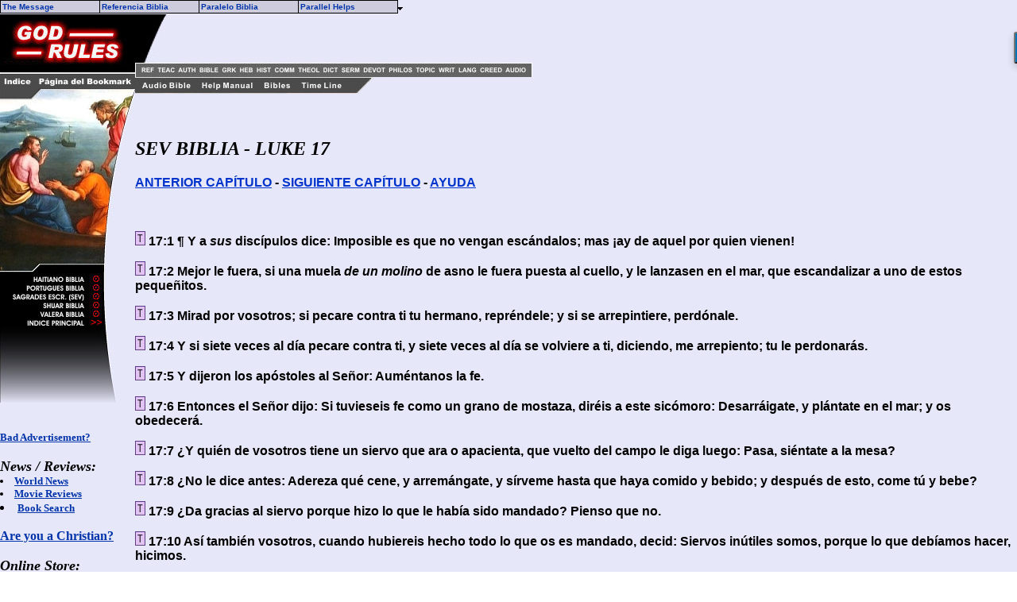

--- FILE ---
content_type: text/html
request_url: https://godrules.net/library/SAmerican/sev/sevluk17.htm
body_size: 6571
content:
<html><head> <style>a:hover {color:#660000;}</style> <title>Las SEV Biblia - Luke 17</title>
<link rel="Shortcut Icon" href="/images/godrules.ico">
<link rel="Bookmark" href="/images/godrules.ico">
<link rel="stylesheet" href="http://godrules.net/grscreen.css" type="text/css" media="Screen" />
<meta name="viewport" content="width=device-width, initial-scale=1.0">
<script type="text/javascript" async="false" src="//monu.delivery/site/8/a/697207-efde-41f4-981e-abea421abe8d.js" data-cfasync="false"></script><SCRIPT LANGUAGE="JavaScript">
var chapter = location.href;
function frameit(){
if (top.location.href.indexOf("/samerican.html") == -1)
  setTimeout("top.location.href = '/samerican.html?' + chapter + '&2';",1000);
init();
}
</SCRIPT> <SCRIPT>
menunum=0;menus=new Array();_d=document;function addmenu(){menunum++;menus[menunum]=menu;}function dumpmenus(){mt="<script language=javascript>";for(a=1;a<menus.length;a++){mt+=" menu"+a+"=menus["+a+"];"}mt+="<\/script>";_d.write(mt)}
if(navigator.appVersion.indexOf("MSIE 6.0")>0)
{
	effect = "Fade(duration=0.3);Alpha(style=0,opacity=90);Shadow(color='#777777', Direction=135, Strength=5)"
}
else
{
	effect = "Shadow(color='#777777', Direction=135, Strength=5)" 
}

followspeed=5			
followrate=40			
suboffset_top=10;		
suboffset_left=10;		
timegap=500				

style1=["0033AA","ccccdc","ffebdc","4b0082","000000",10,"normal","bold","Verdana, Arial",2,"arrow.gif",,"66ffff","000099","Purple","dedeee","arrowdn.gif","ffffff","000099",]

addmenu(menu=["mainmenu",0,0,120,1,,style1,1,"left",effect,,1,,,,,,,,,,,"The Message&nbsp;&nbsp;","show-menu=The Message",,"",1,"Referencia Biblia&nbsp;&nbsp;","show-menu=Referencia Biblia",,"",1,"Paralelo Biblia&nbsp;&nbsp;","show-menu=Paralelo Biblia",,"",1,"Parallel Helps&nbsp;&nbsp;","show-menu=Parallel Helps",,"",1])

		addmenu(menu=["The Message",,,150, 1,"",style1,,"left",effect,,,,,,,,,,,,,"The Good News",  "/library/Slavic/gospel/salvation.htm",,,0,"Why I Believe..",  "/library/Slavic/gospel/salvation2.htm",,,0,"What Salvation Is..",  "/library/Slavic/gospel/salvation3.htm",,,0,"Saved From What?",  "/library/Slavic/gospel/salvation4.htm",,,0,"Believe First, Then See",  "/library/Slavic/gospel/salvation5.htm",,,0])

		addmenu(menu=["Referencia Biblia",,,150, 1,"",style1,,"left",effect,,,,,,,,,,,,,"ASV Bible",  "/library/oldasv/oldasvluk17.htm",,,0,"KJV Bible",  "/library/kjv/kjvluk17.htm",,,0,"Darby Bible",  "/library/darby/darbyluk17.htm",,,0,"KJV w/ Strongs",  "/library/kjvstrongs/kjvstrongsluk17.htm",,,0,"Douay-Rheims",  "/library/douay/douayluk17.htm",,,0,"Webster Bible",  "/library/webster/websterluk17.htm",,,0,"Hebrew & Greek",  "/library/hebrewgreek/interluk17.htm",,,0,"Young's Version",  "/library/youngs/youngsluk17.htm",,,0,"BBE Version",  "/library/bbe/bbeluk17.htm",,,0])

		addmenu(menu=["Paralelo Biblia",,,150, 1,"",style1,,"left",effect,,,,,,,,,,,,,"SEV Biblia",  "/library/SAmerican/sev/sevluk17.htm",,,0,"Reina Valera",  "/library/SAmerican/valera/valeraluk17.htm",,,0,"Portugu�s Biblia",  "/library/SAmerican/portuguese/portugueseluk17.htm",,,0,"Nahuatl Biblia",  "/library/SAmerican/nahuatl/nahuatlluk17.htm",,,0,"Maya Biblia",  "/library/SAmerican/maya/mayaluk17.htm",,,0,"Guarani Biblia",  "/library/SAmerican/guarani/guaraniluk17.htm",,,0,"Quechlia Biblia",  "/library/SAmerican/quechlia/quechlialuk17.htm",,,0,"Haitiano Biblia",  "/library/SAmerican/haitian/haitianluk17.htm",,,0,"Shuar Biblia",  "/library/SAmerican/shuar/shuarluk17.htm",,,0,"Aimar� Biblia",  "/library/SAmerican/aymara/aymaraluk17.htm",,,0])

		addmenu(menu=["Parallel Helps",,,150, 1,"",style1,,"left",effect,,,,,,,,,,,,,"Treasury of S.K.",  "/library/SAmerican/treasury/treasuryluk17.htm",,,0,"Clarke's Commentary",  "/library/SAmerican/clarke/clarkeluk17.htm",,,0,"M. Henry's Commentary",  "/library/SAmerican/henry/henryluk17.htm",,,0,"Wesley's Notes",  "/library/SAmerican/wesley/wesleyluk17.htm",,,0])

dumpmenus()</SCRIPT>


<SCRIPT language=JavaScript src="main.js" type=text/javascript></SCRIPT>


<meta name="description" content="Las SEV Biblia. Comentario, historia, y m�s est�s conectado.">
<meta name="keywords" content="Biblia, Spanish Bible, commentaries, Biblia, history, Jesus Christ, God, free, Spanish Bible, biblia, KJV, Christian, Spirit, Jesus, study tools, Spanish Bible, King James, translate, faith, Word, egypt, creation, God, tranlators, Christian, translate, scripture, study, Christ, philosophy, biblia, documents, Spanish Bible, study tools, translate, God's Word, Word of God, Word, scripture, translators, free, history, Jesus Christ, links, scripture, Biblia,  Word, God, translate, free, faith, revolution, egypt">
</head> <body onload=init();><BODY BACKGROUND="/images/tanblue.gif" text="#000000" link="#0033CC" alink="#0033CC" vlink="#0033CC" leftmargin="0" topmargin="0" marginwidth="0" marginheight="0"> <font color="black"><!-- Below is one of the thousands of resources on GodRules.NET. Included within this book are many links to dictionaries, Bibles, history books, theological works, lexicons, sermons and more. --><br><TABLE WIDTH=100% BORDER=0 CELLPADDING=0 CELLSPACING=0 BACKGROUND="/images/background3.gif">	<TR VALIGN=TOP>    <TD width=170> <div id="side"><IMG SRC="/graphics/NEW_SIDE_REF_SAMERICAN3.jpg" USEMAP="#NEW_SIDE_LINKS" BORDER="0"><br><div id="mmt-b8050ef6-3b6a-4989-973e-48c5c597d423"></div><script type="text/javascript" data-cfasync="false">$MMT = window.$MMT || {}; $MMT.cmd = $MMT.cmd || [];$MMT.cmd.push(function(){ $MMT.display.slots.push(["b8050ef6-3b6a-4989-973e-48c5c597d423"]); })</script><br><br><b><font size=2><a href="mailto:optasia_mail@yahoo.com"><font color="0033AA">Bad Advertisement? </font></a></font></b><br><br><b><font size=4><i>News / Reviews:</i></font><font size=2><li><a href="http://www.godrules.net/worldnews.htm"><font color="0033AA">World News </font></a><li><a href="http://www.godrules.net/moviereviews.htm"><font color="0033AA">Movie Reviews </font></a><li><a href="http://www.godrules.net/searchbk.htm"><font color="0033AA">Book Search </font></a></font></b><br><br><b><a href="http://www.wayofthemaster.com/" target=_new><font color="0033AA">Are you a Christian? </font></a></b><br><br><b><font size=4><i>Online Store:</i></font><font size=2><li><a href="http://stores.ebay.com/Electronics-Music-Items-and-More" target="_new"><font color="0033AA">Visit Our eBay Store </font></a></font></b><br><br></div></TD><MAP NAME="NEW_SIDE_LINKS">   <AREA SHAPE="RECT" COORDS="2,328,110,338" HREF="/library/SAmerican/haitian/haitian.htm">   <AREA SHAPE="RECT" COORDS="2,339,110,349" HREF="/library/SAmerican/portuguese/portuguese.htm">   <AREA SHAPE="RECT" COORDS="2,350,110,360" HREF="/library/SAmerican/sev/sev.htm">   <AREA SHAPE="RECT" COORDS="2,361,110,371" HREF="/library/SAmerican/shuar/shuar.htm">   <AREA SHAPE="RECT" COORDS="2,372,110,382" HREF="/library/SAmerican/valera/valera.htm">   <AREA SHAPE="RECT" COORDS="2,383,110,393" HREF="http://www.godrules.net/samerican.html">   <AREA SHAPE="RECT" COORDS="2,75,40,91" HREF="http://www.godrules.net/samerican.html">   <AREA SHAPE="RECT" COORDS="46,75,166,91" HREF="javascript:void(0);" onClick="window.external.AddFavorite(parent.location.href, parent.document.title);">   <AREA SHAPE="RECT" COORDS="1,10,167,63" HREF="http://www.godrules.net/index.html"></MAP><td width=100% align=left><TABLE WIDTH=95% BORDER=0 CELLPADDING=0 CELLSPACING=0 BACKGROUND="/images/background3.gif"><TR><TD width=51><div id="side2"><IMG SRC="http://www.godrules.net/graphics/NEW_TOP_UPPER_2B.jpg" usemap="#NEW_TOPUPPER_PRE" BORDER="0"></div></TD><TD align=left valign=bottom BGCOLOR="e6e7f9"><TABLE WIDTH=100% BORDER=0 CELLPADDING=0 CELLSPACING=0 BACKGROUND="/images/background3.gif"><TR><td><script type="text/javascript"><!--
google_ad_client = "pub-1116476291714909";
google_alternate_color = "e6e7f9";
google_ad_width = 468;
google_ad_height = 60;
google_ad_format = "468x60_as";
google_ad_type = "text_image";
//2006-12-19: TOP_AD_01a
google_ad_channel = "2219848900";
google_color_border = "e6e7f9";
google_color_bg = "e6e7f9";
google_color_link = "0033CC";
google_color_text = "000000";
google_color_url = "0033CC";
//--></script>
<script type="text/javascript"
  src="http://pagead2.googlesyndication.com/pagead/show_ads.js">
</script></td></tr><tr><td><IMG SRC="/graphics/NEW_TOP_UPPER_3.jpg" usemap="#NEW_TOPUPPER_LINK" BORDER="0"></td></tr></table></TD>  </TR></TABLE><TABLE WIDTH=95% BORDER=0 CELLPADDING=0 CELLSPACING=0>  <TR>     <TD> <IMG SRC="/graphics/NEW_TOP_LOWER.jpg" USEMAP="#NEW_TOP_LINKS" BORDER="0"></TD>  </TR></TABLE><MAP NAME="NEW_TOP_LINKS">   <AREA SHAPE="RECT" COORDS="7,4,72,17" HREF="http://www.godrules.net/audiobible-index.html">   <AREA SHAPE="RECT" COORDS="82,4,151,17" HREF="http://www.godrules.net/help.htm">   <AREA SHAPE="RECT" COORDS="160,4,197,17" HREF="http://www.godrules.net/bibles.html">   <AREA SHAPE="RECT" COORDS="207,4,262,17" HREF="http://www.godrules.net/timeline.html"></MAP><MAP NAME="NEW_TOPUPPER_LINK">   <AREA SHAPE="RECT" COORDS="01,03,27,15" HREF="http://www.godrules.net/authors-index.html">   <AREA SHAPE="RECT" COORDS="27,03,56,15" HREF="http://www.godrules.net/bibles-index.html">   <AREA SHAPE="RECT" COORDS="56,03,78,15" HREF="http://www.godrules.net/wordstudy-index.html">   <AREA SHAPE="RECT" COORDS="78,03,99,15" HREF="http://www.godrules.net/wordstudy-index.html">   <AREA SHAPE="RECT" COORDS="99,03,122,15" HREF="http://www.godrules.net/history-index.html">   <AREA SHAPE="RECT" COORDS="122,03,152,15" HREF="http://www.godrules.net/commentary-index.html">   <AREA SHAPE="RECT" COORDS="152,03,183,15" HREF="http://www.godrules.net/theology-index.html">   <AREA SHAPE="RECT" COORDS="183,03,206,15" HREF="http://www.godrules.net/dictionary-index.html">   <AREA SHAPE="RECT" COORDS="206,03,234,15" HREF="http://www.godrules.net/sermons-index.html">   <AREA SHAPE="RECT" COORDS="234,03,265,15" HREF="http://www.godrules.net/devotional-index.html">   <AREA SHAPE="RECT" COORDS="265,03,300,15" HREF="http://www.godrules.net/philosophy-index.html">   <AREA SHAPE="RECT" COORDS="300,03,328,15" HREF="http://www.godrules.net/topical-index.html">   <AREA SHAPE="RECT" COORDS="328,03,353,15" HREF="http://www.godrules.net/smallwrit-index.html">   <AREA SHAPE="RECT" COORDS="353,03,381,15" HREF="http://www.godrules.net/foreign-index.html">   <AREA SHAPE="RECT" COORDS="381,03,413,15" HREF="http://www.godrules.net/creeds-index.html">   <AREA SHAPE="RECT" COORDS="413,03,444,15" HREF="http://www.godrules.net/music-index.html"></MAP><MAP NAME="NEW_TOPUPPER_PRE">  <AREA SHAPE="RECT" COORDS="05,59,26,71" HREF="http://www.godrules.net/reference-index.html">   <AREA SHAPE="RECT" COORDS="26,59,53,71" HREF="http://www.godrules.net/teaching-index.html">  </MAP><!-- Below is a chapter of the SEV Bible.  Included within this Bible are many links  to dictionaries, history books, theological works, lexicons,  and sermons. -->
<b> 

<br><br><h2><i>SEV BIBLIA - LUKE 17</i></h2> <font face="Arial,Helvetica"><font size="3"><a href="sevluk16.htm">ANTERIOR CAP�TULO</a> - <a href="sevluk18.htm">SIGUIENTE CAP�TULO</a> - <A href="/searchhelp.htm" target=_top>AYUDA</A> <div id="mmt-dda7ce1a-3875-4399-9c91-7c9515aedf37"></div><script type="text/javascript" data-cfasync="false">$MMT = window.$MMT || {}; $MMT.cmd = $MMT.cmd || [];$MMT.cmd.push(function(){ $MMT.display.slots.push(["dda7ce1a-3875-4399-9c91-7c9515aedf37"]); })</script> <script async>(function(s,u,m,o,j,v){j=u.createElement(m);v=u.getElementsByTagName(m)[0];j.async=1;j.src=o;j.dataset.sumoSiteId='ae498d49f405932487accd3296a573fdd16c2f803a79a3fbae1f8974a5794a15';v.parentNode.insertBefore(j,v)})(window,document,'script','//load.sumo.com/');</script></font></font> 

<br><br><div id="ad01"><script type="text/javascript"><!--
google_ad_client = "pub-1116476291714909";
google_alternate_color = "e6e7f9";
google_ad_width = 468;
google_ad_height = 60;
google_ad_format = "468x60_as";
google_ad_type = "text_image";
//2006-12-19: MIDTOP_AD_01A
google_ad_channel = "7095055692";
google_color_border = "e6e7f9";
google_color_bg = "e6e7f9";
google_color_link = "0033CC";
google_color_text = "000000";
google_color_url = "0033CC";
//--></script>
<script type="text/javascript"
  src="http://pagead2.googlesyndication.com/pagead/show_ads.js">
</script></div></font></font>

<font face="Arial,Helvetica"><font size="3">

<a name="1">
<p><a href="/library/SAmerican/treasury/treasuryluk17.htm#1"><img src="/images/tsk.gif" border=0></a> 17:1 � Y a <I>sus</I>  disc�pulos dice: Imposible es que no vengan esc�ndalos; mas �ay de aquel por quien vienen!
<a name="2">
<p><a href="/library/SAmerican/treasury/treasuryluk17.htm#2"><img src="/images/tsk.gif" border=0></a> 17:2 Mejor le fuera, si una muela <I>de un molino</I>  de asno le fuera puesta al cuello, y le lanzasen en el mar, que escandalizar a uno de estos peque�itos.
<a name="3">
<p><a href="/library/SAmerican/treasury/treasuryluk17.htm#3"><img src="/images/tsk.gif" border=0></a> 17:3 Mirad por vosotros; si pecare contra ti tu hermano, repr�ndele; y si se arrepintiere, perd�nale.
<a name="4">
<p><a href="/library/SAmerican/treasury/treasuryluk17.htm#4"><img src="/images/tsk.gif" border=0></a> 17:4 Y si siete veces al d�a pecare contra ti, y siete veces al d�a se volviere a ti, diciendo, me arrepiento; tu le perdonar�s.
<a name="5">
<p><a href="/library/SAmerican/treasury/treasuryluk17.htm#5"><img src="/images/tsk.gif" border=0></a> 17:5 Y dijeron los ap�stoles al Se�or: Aum�ntanos la fe.
<a name="6">
<p><a href="/library/SAmerican/treasury/treasuryluk17.htm#6"><img src="/images/tsk.gif" border=0></a> 17:6 Entonces el Se�or dijo: Si tuvieseis fe como un grano de mostaza, dir�is a este sic�moro: Desarr�igate, y pl�ntate en el mar; y os obedecer�.
<a name="7">
<p><a href="/library/SAmerican/treasury/treasuryluk17.htm#7"><img src="/images/tsk.gif" border=0></a> 17:7 �Y qui�n de vosotros tiene un siervo que ara o apacienta, que vuelto del campo le diga luego: Pasa, si�ntate a la mesa?
<a name="8">
<p><a href="/library/SAmerican/treasury/treasuryluk17.htm#8"><img src="/images/tsk.gif" border=0></a> 17:8 �No le dice antes: Adereza qu� cene, y arrem�ngate, y s�rveme hasta que haya comido y bebido; y despu�s de esto, come t� y bebe?
<a name="9">
<p><a href="/library/SAmerican/treasury/treasuryluk17.htm#9"><img src="/images/tsk.gif" border=0></a> 17:9 �Da gracias al siervo porque hizo lo que le hab�a sido mandado? Pienso que no.
<a name="10">
<p><a href="/library/SAmerican/treasury/treasuryluk17.htm#10"><img src="/images/tsk.gif" border=0></a> 17:10 As� tambi�n vosotros, cuando hubiereis hecho todo lo que os es mandado, decid: Siervos in�tiles somos, porque lo que deb�amos hacer, hicimos.
<a name="11">
<p><a href="/library/SAmerican/treasury/treasuryluk17.htm#11"><img src="/images/tsk.gif" border=0></a> 17:11 � Y aconteci� que yendo �l a Jerusal�n, pasaba por medio de Samaria y de Galilea.
<a name="12">
<p><a href="/library/SAmerican/treasury/treasuryluk17.htm#12"><img src="/images/tsk.gif" border=0></a> 17:12 Y entrando en una aldea, le salieron al encuentro diez hombres leprosos, los cuales se pararon de lejos,
<a name="13">
<p><a href="/library/SAmerican/treasury/treasuryluk17.htm#13"><img src="/images/tsk.gif" border=0></a> 17:13 y alzaron la voz, diciendo: Jes�s, Maestro, ten misericordia de nosotros.
<a name="14">
<p><a href="/library/SAmerican/treasury/treasuryluk17.htm#14"><img src="/images/tsk.gif" border=0></a> 17:14 Cuando �l los vio, les dijo: Id, mostraos a los sacerdotes. Y aconteci�, que yendo ellos, fueron limpios.
<a name="15">
<p><a href="/library/SAmerican/treasury/treasuryluk17.htm#15"><img src="/images/tsk.gif" border=0></a> 17:15 Entonces uno de ellos, como se vio que estaba limpio, volvi�, glorificando a Dios a gran voz;
<a name="16">
<p><a href="/library/SAmerican/treasury/treasuryluk17.htm#16"><img src="/images/tsk.gif" border=0></a> 17:16 y se derrib� sobre el rostro a sus pies, d�ndole gracias; y �ste era samaritano.
<a name="17">
<p><a href="/library/SAmerican/treasury/treasuryluk17.htm#17"><img src="/images/tsk.gif" border=0></a> 17:17 Y respondiendo Jes�s, dijo: �No son diez los que fueron limpios? �Y los nueve d�nde <I>est�n</I> ?
<a name="18">
<p><a href="/library/SAmerican/treasury/treasuryluk17.htm#18"><img src="/images/tsk.gif" border=0></a> 17:18 �No hubo quien volviese y diese gloria a Dios sino este extranjero?
<a name="19">
<p><a href="/library/SAmerican/treasury/treasuryluk17.htm#19"><img src="/images/tsk.gif" border=0></a> 17:19 Y le dijo: Lev�ntate, vete; tu fe te ha salvado.
<a name="20">
<p><a href="/library/SAmerican/treasury/treasuryluk17.htm#20"><img src="/images/tsk.gif" border=0></a> 17:20 � Y preguntado por los fariseos, cu�ndo hab�a de venir el Reino de Dios, les respondi� y dijo: El Reino de Dios no vendr� con observaci�n;
<a name="21">
<p><a href="/library/SAmerican/treasury/treasuryluk17.htm#21"><img src="/images/tsk.gif" border=0></a> 17:21 ni dir�n: Helo aqu�, o helo all�; porque he aqu� el Reino de Dios entre vosotros est�.
<a name="22">
<p><a href="/library/SAmerican/treasury/treasuryluk17.htm#22"><img src="/images/tsk.gif" border=0></a> 17:22 Y dijo a sus disc�pulos: D�as vendr�n, cuando desear�is ver uno de los d�as del Hijo del hombre, y no lo ver�is.
<a name="23">
<p><a href="/library/SAmerican/treasury/treasuryluk17.htm#23"><img src="/images/tsk.gif" border=0></a> 17:23 Y os dir�n: Helo aqu�, o helo all�. No vay�is, ni <I>los</I>  sig�is.
<a name="24">
<p><a href="/library/SAmerican/treasury/treasuryluk17.htm#24"><img src="/images/tsk.gif" border=0></a> 17:24 Porque como el rel�mpago, que resplandece de la regi�n de debajo del cielo, resplandece en lo que esta debajo del cielo, as� tambi�n ser� el Hijo del hombre en su d�a.
<a name="25">
<p><a href="/library/SAmerican/treasury/treasuryluk17.htm#25"><img src="/images/tsk.gif" border=0></a> 17:25 Mas primero es necesario que padezca mucho, y sea reprobado de esta generaci�n.
<a name="26">
<p><a href="/library/SAmerican/treasury/treasuryluk17.htm#26"><img src="/images/tsk.gif" border=0></a> 17:26 Y como fue en los d�as de No�, as� tambi�n ser� en los d�as del Hijo del hombre.
<a name="27">
<p><a href="/library/SAmerican/treasury/treasuryluk17.htm#27"><img src="/images/tsk.gif" border=0></a> 17:27 Com�an, beb�an, <I>maridos</I>  tomaban mujeres, y mujeres maridos, hasta el d�a que entr� No� en el arca; y vino el diluvio, y destruy� a todos.
<a name="28">
<p><a href="/library/SAmerican/treasury/treasuryluk17.htm#28"><img src="/images/tsk.gif" border=0></a> 17:28 Asimismo tambi�n como fue en los d�as de Lot; com�an, beb�an, compraban, vend�an, plantaban, edificaban;
<a name="29">
<p><a href="/library/SAmerican/treasury/treasuryluk17.htm#29"><img src="/images/tsk.gif" border=0></a> 17:29 mas el d�a que Lot sali� de Sodoma, llovi� del cielo fuego y azufre, y destruy� a todos.
<a name="30">
<p><a href="/library/SAmerican/treasury/treasuryluk17.htm#30"><img src="/images/tsk.gif" border=0></a> 17:30 Como esto ser� el d�a que el Hijo del hombre se manifestar�.
<a name="31">
<p><a href="/library/SAmerican/treasury/treasuryluk17.htm#31"><img src="/images/tsk.gif" border=0></a> 17:31 En aquel d�a, el que estuviere en el terrado, y sus alhajas en casa, no descienda a tomarlas; y el que en el campo, asimismo no vuelva atr�s.
<a name="32">
<p><a href="/library/SAmerican/treasury/treasuryluk17.htm#32"><img src="/images/tsk.gif" border=0></a> 17:32 Acordaos de la mujer de Lot.
<a name="33">
<p><a href="/library/SAmerican/treasury/treasuryluk17.htm#33"><img src="/images/tsk.gif" border=0></a> 17:33 Cualquiera que procurare salvar su alma, la perder�; y cualquiera que la perdiere, la vivificar�.
<a name="34">
<p><a href="/library/SAmerican/treasury/treasuryluk17.htm#34"><img src="/images/tsk.gif" border=0></a> 17:34 Os digo <I>que</I>  aquella noche estar�n dos en una cama; el uno ser� tomado, y el otro ser� dejado.
<a name="35">
<p><a href="/library/SAmerican/treasury/treasuryluk17.htm#35"><img src="/images/tsk.gif" border=0></a> 17:35 Dos <I>mujeres</I>  estar�n moliendo juntas; la una ser� tomada, y la otra ser� dejada.
<a name="36">
<p><a href="/library/SAmerican/treasury/treasuryluk17.htm#36"><img src="/images/tsk.gif" border=0></a> 17:36 Dos estar�n en el campo; el uno ser� tomado, y el otro ser� dejado.
<a name="37">
<p><a href="/library/SAmerican/treasury/treasuryluk17.htm#37"><img src="/images/tsk.gif" border=0></a> 17:37 Y respondiendo, le dicen: �D�nde, Se�or? Y �l les dijo: Donde <I>estuviere</I>  el cuerpo, all� se juntar�n tambi�n las �guilas.</FONT></FONT> 

<p><a href="sevluk18.htm"><font face="Arial,Helvetica"><font size="3">SIGUIENTE CAP�TULO</font></font></a> - <a href="sev.htm"><font face="Arial,Helvetica"><font size="3">�NDICE Y B�SQUEDA DE BIBLIA</font></font></a> 

<!-- God Rules.NET--> 

<p><CENTER><a href="/main.htm"><img  src="/images/return.gif" align="center" ALT="God Rules.NET"  border="0"></a></i></CENTER> 

 </b> <map name="control2"> <area shape="rect" alt="Search 100+ volumes of books at one time." coords="117,4,257,46" href="/searchbk.htm"> <area shape="rect" alt="SEV Biblia Buscar" coords="261,4,341,46" href="/library/SAmerican/sev/sev.htm"> <area shape="rect" alt="Reina Valera Buscar" coords="345,3,425,46" href="/library/SAmerican/valera/valera.htm"> <area shape="rect" alt="Portugu�s Biblia Buscar" coords="428,3,507,46" href="/library/SAmerican/portuguese/portuguese.htm"> <area shape="default" nohref> </map></BODY></HTML>
